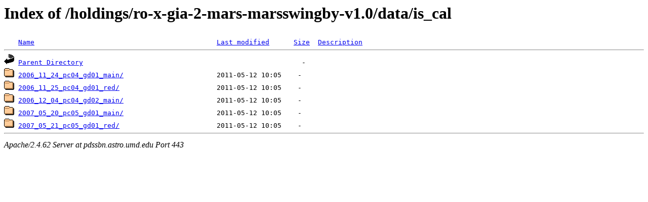

--- FILE ---
content_type: text/html;charset=ISO-8859-1
request_url: https://pdssbn.astro.umd.edu/holdings/ro-x-gia-2-mars-marsswingby-v1.0/data/is_cal/?C=M;O=A
body_size: 1801
content:
<!DOCTYPE HTML PUBLIC "-//W3C//DTD HTML 3.2 Final//EN">
<html>
 <head>
  <title>Index of /holdings/ro-x-gia-2-mars-marsswingby-v1.0/data/is_cal</title>
 </head>
 <body>
<h1>Index of /holdings/ro-x-gia-2-mars-marsswingby-v1.0/data/is_cal</h1>
<pre><img src="/icons/blank.gif" alt="Icon "> <a href="?C=N;O=A">Name</a>                                             <a href="?C=M;O=D">Last modified</a>      <a href="?C=S;O=A">Size</a>  <a href="?C=D;O=A">Description</a><hr><a href="/holdings/ro-x-gia-2-mars-marsswingby-v1.0/data/"><img src="/icons/back.gif" alt="[PARENTDIR]"></a> <a href="/holdings/ro-x-gia-2-mars-marsswingby-v1.0/data/">Parent Directory</a>                                                      -   
<a href="2006_11_24_pc04_gd01_main/"><img src="/icons/folder.gif" alt="[DIR]"></a> <a href="2006_11_24_pc04_gd01_main/">2006_11_24_pc04_gd01_main/</a>                       2011-05-12 10:05    -   
<a href="2006_11_25_pc04_gd01_red/"><img src="/icons/folder.gif" alt="[DIR]"></a> <a href="2006_11_25_pc04_gd01_red/">2006_11_25_pc04_gd01_red/</a>                        2011-05-12 10:05    -   
<a href="2006_12_04_pc04_gd02_main/"><img src="/icons/folder.gif" alt="[DIR]"></a> <a href="2006_12_04_pc04_gd02_main/">2006_12_04_pc04_gd02_main/</a>                       2011-05-12 10:05    -   
<a href="2007_05_20_pc05_gd01_main/"><img src="/icons/folder.gif" alt="[DIR]"></a> <a href="2007_05_20_pc05_gd01_main/">2007_05_20_pc05_gd01_main/</a>                       2011-05-12 10:05    -   
<a href="2007_05_21_pc05_gd01_red/"><img src="/icons/folder.gif" alt="[DIR]"></a> <a href="2007_05_21_pc05_gd01_red/">2007_05_21_pc05_gd01_red/</a>                        2011-05-12 10:05    -   
<hr></pre>
<address>Apache/2.4.62 Server at pdssbn.astro.umd.edu Port 443</address>
</body></html>
